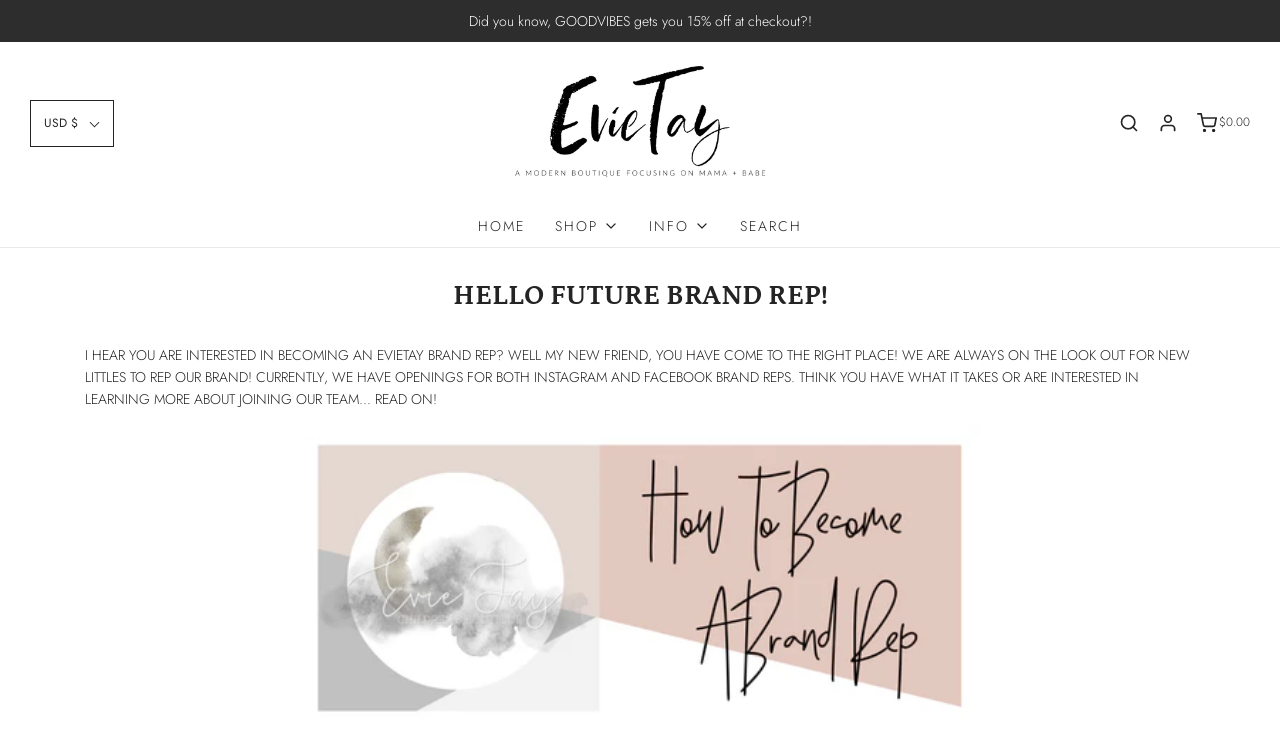

--- FILE ---
content_type: text/css
request_url: https://www.evietayboutique.com/cdn/shop/t/7/assets/custom.css?v=60929843993882887651629270492
body_size: -583
content:
/*# sourceMappingURL=/cdn/shop/t/7/assets/custom.css.map?v=60929843993882887651629270492 */
